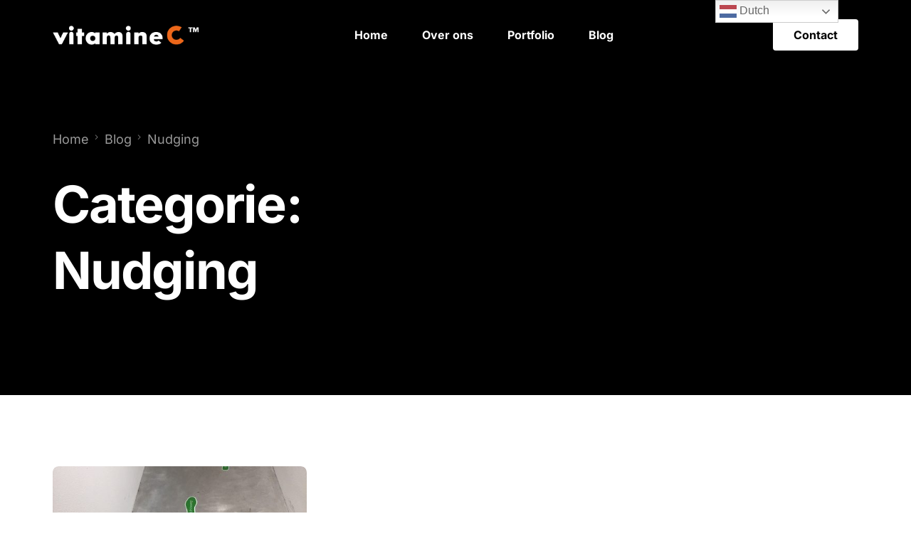

--- FILE ---
content_type: text/html; charset=UTF-8
request_url: https://www.vitamine-c.com/category/nudging/
body_size: 12447
content:
<!doctype html>
<html lang="nl-NL">
<head>
	<meta charset="UTF-8">
	<meta name="viewport" content="width=device-width, initial-scale=1">
	<link rel="profile" href="https://gmpg.org/xfn/11">

	<meta name='robots' content='index, follow, max-image-preview:large, max-snippet:-1, max-video-preview:-1' />
	<style>img:is([sizes="auto" i], [sizes^="auto," i]) { contain-intrinsic-size: 3000px 1500px }</style>
	
	<!-- This site is optimized with the Yoast SEO plugin v26.2 - https://yoast.com/wordpress/plugins/seo/ -->
	<title>Nudging Archives - Ontwerpbureau Den Haag vitamine C</title>
	<link rel="canonical" href="https://www.vitamine-c.com/category/nudging/" />
	<meta property="og:locale" content="nl_NL" />
	<meta property="og:type" content="article" />
	<meta property="og:title" content="Nudging Archives - Ontwerpbureau Den Haag vitamine C" />
	<meta property="og:url" content="https://www.vitamine-c.com/category/nudging/" />
	<meta property="og:site_name" content="Ontwerpbureau Den Haag vitamine C" />
	<meta name="twitter:card" content="summary_large_image" />
	<script type="application/ld+json" class="yoast-schema-graph">{"@context":"https://schema.org","@graph":[{"@type":"CollectionPage","@id":"https://www.vitamine-c.com/category/nudging/","url":"https://www.vitamine-c.com/category/nudging/","name":"Nudging Archives - Ontwerpbureau Den Haag vitamine C","isPartOf":{"@id":"https://www.vitamine-c.com/#website"},"primaryImageOfPage":{"@id":"https://www.vitamine-c.com/category/nudging/#primaryimage"},"image":{"@id":"https://www.vitamine-c.com/category/nudging/#primaryimage"},"thumbnailUrl":"https://www.vitamine-c.com/wp-content/uploads/2023/05/nudging-kpn-rotterdam-005.jpg","breadcrumb":{"@id":"https://www.vitamine-c.com/category/nudging/#breadcrumb"},"inLanguage":"nl-NL"},{"@type":"ImageObject","inLanguage":"nl-NL","@id":"https://www.vitamine-c.com/category/nudging/#primaryimage","url":"https://www.vitamine-c.com/wp-content/uploads/2023/05/nudging-kpn-rotterdam-005.jpg","contentUrl":"https://www.vitamine-c.com/wp-content/uploads/2023/05/nudging-kpn-rotterdam-005.jpg","width":1200,"height":1600,"caption":"nudging-kpn-rotterdam-005"},{"@type":"BreadcrumbList","@id":"https://www.vitamine-c.com/category/nudging/#breadcrumb","itemListElement":[{"@type":"ListItem","position":1,"name":"Home","item":"https://www.vitamine-c.com/"},{"@type":"ListItem","position":2,"name":"Nudging"}]},{"@type":"WebSite","@id":"https://www.vitamine-c.com/#website","url":"https://www.vitamine-c.com/","name":"Ontwerpbureau Den Haag vitamine C","description":"Signing | Raamfolies | Ontwerp","potentialAction":[{"@type":"SearchAction","target":{"@type":"EntryPoint","urlTemplate":"https://www.vitamine-c.com/?s={search_term_string}"},"query-input":{"@type":"PropertyValueSpecification","valueRequired":true,"valueName":"search_term_string"}}],"inLanguage":"nl-NL"}]}</script>
	<!-- / Yoast SEO plugin. -->


<link rel='dns-prefetch' href='//www.googletagmanager.com' />
<link rel='dns-prefetch' href='//fonts.googleapis.com' />
<link rel="alternate" type="application/rss+xml" title="Ontwerpbureau Den Haag vitamine C &raquo; feed" href="https://www.vitamine-c.com/feed/" />
<link rel="alternate" type="application/rss+xml" title="Ontwerpbureau Den Haag vitamine C &raquo; reacties feed" href="https://www.vitamine-c.com/comments/feed/" />
<link rel="alternate" type="application/rss+xml" title="Ontwerpbureau Den Haag vitamine C &raquo; Nudging categorie feed" href="https://www.vitamine-c.com/category/nudging/feed/" />
		<style>
			.lazyload,
			.lazyloading {
				max-width: 100%;
			}
		</style>
		<script>
window._wpemojiSettings = {"baseUrl":"https:\/\/s.w.org\/images\/core\/emoji\/16.0.1\/72x72\/","ext":".png","svgUrl":"https:\/\/s.w.org\/images\/core\/emoji\/16.0.1\/svg\/","svgExt":".svg","source":{"concatemoji":"https:\/\/www.vitamine-c.com\/wp-includes\/js\/wp-emoji-release.min.js?ver=6.8.3"}};
/*! This file is auto-generated */
!function(s,n){var o,i,e;function c(e){try{var t={supportTests:e,timestamp:(new Date).valueOf()};sessionStorage.setItem(o,JSON.stringify(t))}catch(e){}}function p(e,t,n){e.clearRect(0,0,e.canvas.width,e.canvas.height),e.fillText(t,0,0);var t=new Uint32Array(e.getImageData(0,0,e.canvas.width,e.canvas.height).data),a=(e.clearRect(0,0,e.canvas.width,e.canvas.height),e.fillText(n,0,0),new Uint32Array(e.getImageData(0,0,e.canvas.width,e.canvas.height).data));return t.every(function(e,t){return e===a[t]})}function u(e,t){e.clearRect(0,0,e.canvas.width,e.canvas.height),e.fillText(t,0,0);for(var n=e.getImageData(16,16,1,1),a=0;a<n.data.length;a++)if(0!==n.data[a])return!1;return!0}function f(e,t,n,a){switch(t){case"flag":return n(e,"\ud83c\udff3\ufe0f\u200d\u26a7\ufe0f","\ud83c\udff3\ufe0f\u200b\u26a7\ufe0f")?!1:!n(e,"\ud83c\udde8\ud83c\uddf6","\ud83c\udde8\u200b\ud83c\uddf6")&&!n(e,"\ud83c\udff4\udb40\udc67\udb40\udc62\udb40\udc65\udb40\udc6e\udb40\udc67\udb40\udc7f","\ud83c\udff4\u200b\udb40\udc67\u200b\udb40\udc62\u200b\udb40\udc65\u200b\udb40\udc6e\u200b\udb40\udc67\u200b\udb40\udc7f");case"emoji":return!a(e,"\ud83e\udedf")}return!1}function g(e,t,n,a){var r="undefined"!=typeof WorkerGlobalScope&&self instanceof WorkerGlobalScope?new OffscreenCanvas(300,150):s.createElement("canvas"),o=r.getContext("2d",{willReadFrequently:!0}),i=(o.textBaseline="top",o.font="600 32px Arial",{});return e.forEach(function(e){i[e]=t(o,e,n,a)}),i}function t(e){var t=s.createElement("script");t.src=e,t.defer=!0,s.head.appendChild(t)}"undefined"!=typeof Promise&&(o="wpEmojiSettingsSupports",i=["flag","emoji"],n.supports={everything:!0,everythingExceptFlag:!0},e=new Promise(function(e){s.addEventListener("DOMContentLoaded",e,{once:!0})}),new Promise(function(t){var n=function(){try{var e=JSON.parse(sessionStorage.getItem(o));if("object"==typeof e&&"number"==typeof e.timestamp&&(new Date).valueOf()<e.timestamp+604800&&"object"==typeof e.supportTests)return e.supportTests}catch(e){}return null}();if(!n){if("undefined"!=typeof Worker&&"undefined"!=typeof OffscreenCanvas&&"undefined"!=typeof URL&&URL.createObjectURL&&"undefined"!=typeof Blob)try{var e="postMessage("+g.toString()+"("+[JSON.stringify(i),f.toString(),p.toString(),u.toString()].join(",")+"));",a=new Blob([e],{type:"text/javascript"}),r=new Worker(URL.createObjectURL(a),{name:"wpTestEmojiSupports"});return void(r.onmessage=function(e){c(n=e.data),r.terminate(),t(n)})}catch(e){}c(n=g(i,f,p,u))}t(n)}).then(function(e){for(var t in e)n.supports[t]=e[t],n.supports.everything=n.supports.everything&&n.supports[t],"flag"!==t&&(n.supports.everythingExceptFlag=n.supports.everythingExceptFlag&&n.supports[t]);n.supports.everythingExceptFlag=n.supports.everythingExceptFlag&&!n.supports.flag,n.DOMReady=!1,n.readyCallback=function(){n.DOMReady=!0}}).then(function(){return e}).then(function(){var e;n.supports.everything||(n.readyCallback(),(e=n.source||{}).concatemoji?t(e.concatemoji):e.wpemoji&&e.twemoji&&(t(e.twemoji),t(e.wpemoji)))}))}((window,document),window._wpemojiSettings);
</script>
<link rel='stylesheet' id='bdt-uikit-css' href='https://www.vitamine-c.com/wp-content/plugins/bdthemes-element-pack/assets/css/bdt-uikit.css?ver=3.17.11' media='all' />
<link rel='stylesheet' id='ep-helper-css' href='https://www.vitamine-c.com/wp-content/plugins/bdthemes-element-pack/assets/css/ep-helper.css?ver=7.7.1' media='all' />
<style id='wp-emoji-styles-inline-css'>

	img.wp-smiley, img.emoji {
		display: inline !important;
		border: none !important;
		box-shadow: none !important;
		height: 1em !important;
		width: 1em !important;
		margin: 0 0.07em !important;
		vertical-align: -0.1em !important;
		background: none !important;
		padding: 0 !important;
	}
</style>
<link rel='stylesheet' id='wp-block-library-css' href='https://www.vitamine-c.com/wp-includes/css/dist/block-library/style.min.css?ver=6.8.3' media='all' />
<style id='classic-theme-styles-inline-css'>
/*! This file is auto-generated */
.wp-block-button__link{color:#fff;background-color:#32373c;border-radius:9999px;box-shadow:none;text-decoration:none;padding:calc(.667em + 2px) calc(1.333em + 2px);font-size:1.125em}.wp-block-file__button{background:#32373c;color:#fff;text-decoration:none}
</style>
<style id='global-styles-inline-css'>
:root{--wp--preset--aspect-ratio--square: 1;--wp--preset--aspect-ratio--4-3: 4/3;--wp--preset--aspect-ratio--3-4: 3/4;--wp--preset--aspect-ratio--3-2: 3/2;--wp--preset--aspect-ratio--2-3: 2/3;--wp--preset--aspect-ratio--16-9: 16/9;--wp--preset--aspect-ratio--9-16: 9/16;--wp--preset--color--black: #000000;--wp--preset--color--cyan-bluish-gray: #abb8c3;--wp--preset--color--white: #ffffff;--wp--preset--color--pale-pink: #f78da7;--wp--preset--color--vivid-red: #cf2e2e;--wp--preset--color--luminous-vivid-orange: #ff6900;--wp--preset--color--luminous-vivid-amber: #fcb900;--wp--preset--color--light-green-cyan: #7bdcb5;--wp--preset--color--vivid-green-cyan: #00d084;--wp--preset--color--pale-cyan-blue: #8ed1fc;--wp--preset--color--vivid-cyan-blue: #0693e3;--wp--preset--color--vivid-purple: #9b51e0;--wp--preset--gradient--vivid-cyan-blue-to-vivid-purple: linear-gradient(135deg,rgba(6,147,227,1) 0%,rgb(155,81,224) 100%);--wp--preset--gradient--light-green-cyan-to-vivid-green-cyan: linear-gradient(135deg,rgb(122,220,180) 0%,rgb(0,208,130) 100%);--wp--preset--gradient--luminous-vivid-amber-to-luminous-vivid-orange: linear-gradient(135deg,rgba(252,185,0,1) 0%,rgba(255,105,0,1) 100%);--wp--preset--gradient--luminous-vivid-orange-to-vivid-red: linear-gradient(135deg,rgba(255,105,0,1) 0%,rgb(207,46,46) 100%);--wp--preset--gradient--very-light-gray-to-cyan-bluish-gray: linear-gradient(135deg,rgb(238,238,238) 0%,rgb(169,184,195) 100%);--wp--preset--gradient--cool-to-warm-spectrum: linear-gradient(135deg,rgb(74,234,220) 0%,rgb(151,120,209) 20%,rgb(207,42,186) 40%,rgb(238,44,130) 60%,rgb(251,105,98) 80%,rgb(254,248,76) 100%);--wp--preset--gradient--blush-light-purple: linear-gradient(135deg,rgb(255,206,236) 0%,rgb(152,150,240) 100%);--wp--preset--gradient--blush-bordeaux: linear-gradient(135deg,rgb(254,205,165) 0%,rgb(254,45,45) 50%,rgb(107,0,62) 100%);--wp--preset--gradient--luminous-dusk: linear-gradient(135deg,rgb(255,203,112) 0%,rgb(199,81,192) 50%,rgb(65,88,208) 100%);--wp--preset--gradient--pale-ocean: linear-gradient(135deg,rgb(255,245,203) 0%,rgb(182,227,212) 50%,rgb(51,167,181) 100%);--wp--preset--gradient--electric-grass: linear-gradient(135deg,rgb(202,248,128) 0%,rgb(113,206,126) 100%);--wp--preset--gradient--midnight: linear-gradient(135deg,rgb(2,3,129) 0%,rgb(40,116,252) 100%);--wp--preset--font-size--small: 13px;--wp--preset--font-size--medium: 20px;--wp--preset--font-size--large: 36px;--wp--preset--font-size--x-large: 42px;--wp--preset--spacing--20: 0.44rem;--wp--preset--spacing--30: 0.67rem;--wp--preset--spacing--40: 1rem;--wp--preset--spacing--50: 1.5rem;--wp--preset--spacing--60: 2.25rem;--wp--preset--spacing--70: 3.38rem;--wp--preset--spacing--80: 5.06rem;--wp--preset--shadow--natural: 6px 6px 9px rgba(0, 0, 0, 0.2);--wp--preset--shadow--deep: 12px 12px 50px rgba(0, 0, 0, 0.4);--wp--preset--shadow--sharp: 6px 6px 0px rgba(0, 0, 0, 0.2);--wp--preset--shadow--outlined: 6px 6px 0px -3px rgba(255, 255, 255, 1), 6px 6px rgba(0, 0, 0, 1);--wp--preset--shadow--crisp: 6px 6px 0px rgba(0, 0, 0, 1);}:where(.is-layout-flex){gap: 0.5em;}:where(.is-layout-grid){gap: 0.5em;}body .is-layout-flex{display: flex;}.is-layout-flex{flex-wrap: wrap;align-items: center;}.is-layout-flex > :is(*, div){margin: 0;}body .is-layout-grid{display: grid;}.is-layout-grid > :is(*, div){margin: 0;}:where(.wp-block-columns.is-layout-flex){gap: 2em;}:where(.wp-block-columns.is-layout-grid){gap: 2em;}:where(.wp-block-post-template.is-layout-flex){gap: 1.25em;}:where(.wp-block-post-template.is-layout-grid){gap: 1.25em;}.has-black-color{color: var(--wp--preset--color--black) !important;}.has-cyan-bluish-gray-color{color: var(--wp--preset--color--cyan-bluish-gray) !important;}.has-white-color{color: var(--wp--preset--color--white) !important;}.has-pale-pink-color{color: var(--wp--preset--color--pale-pink) !important;}.has-vivid-red-color{color: var(--wp--preset--color--vivid-red) !important;}.has-luminous-vivid-orange-color{color: var(--wp--preset--color--luminous-vivid-orange) !important;}.has-luminous-vivid-amber-color{color: var(--wp--preset--color--luminous-vivid-amber) !important;}.has-light-green-cyan-color{color: var(--wp--preset--color--light-green-cyan) !important;}.has-vivid-green-cyan-color{color: var(--wp--preset--color--vivid-green-cyan) !important;}.has-pale-cyan-blue-color{color: var(--wp--preset--color--pale-cyan-blue) !important;}.has-vivid-cyan-blue-color{color: var(--wp--preset--color--vivid-cyan-blue) !important;}.has-vivid-purple-color{color: var(--wp--preset--color--vivid-purple) !important;}.has-black-background-color{background-color: var(--wp--preset--color--black) !important;}.has-cyan-bluish-gray-background-color{background-color: var(--wp--preset--color--cyan-bluish-gray) !important;}.has-white-background-color{background-color: var(--wp--preset--color--white) !important;}.has-pale-pink-background-color{background-color: var(--wp--preset--color--pale-pink) !important;}.has-vivid-red-background-color{background-color: var(--wp--preset--color--vivid-red) !important;}.has-luminous-vivid-orange-background-color{background-color: var(--wp--preset--color--luminous-vivid-orange) !important;}.has-luminous-vivid-amber-background-color{background-color: var(--wp--preset--color--luminous-vivid-amber) !important;}.has-light-green-cyan-background-color{background-color: var(--wp--preset--color--light-green-cyan) !important;}.has-vivid-green-cyan-background-color{background-color: var(--wp--preset--color--vivid-green-cyan) !important;}.has-pale-cyan-blue-background-color{background-color: var(--wp--preset--color--pale-cyan-blue) !important;}.has-vivid-cyan-blue-background-color{background-color: var(--wp--preset--color--vivid-cyan-blue) !important;}.has-vivid-purple-background-color{background-color: var(--wp--preset--color--vivid-purple) !important;}.has-black-border-color{border-color: var(--wp--preset--color--black) !important;}.has-cyan-bluish-gray-border-color{border-color: var(--wp--preset--color--cyan-bluish-gray) !important;}.has-white-border-color{border-color: var(--wp--preset--color--white) !important;}.has-pale-pink-border-color{border-color: var(--wp--preset--color--pale-pink) !important;}.has-vivid-red-border-color{border-color: var(--wp--preset--color--vivid-red) !important;}.has-luminous-vivid-orange-border-color{border-color: var(--wp--preset--color--luminous-vivid-orange) !important;}.has-luminous-vivid-amber-border-color{border-color: var(--wp--preset--color--luminous-vivid-amber) !important;}.has-light-green-cyan-border-color{border-color: var(--wp--preset--color--light-green-cyan) !important;}.has-vivid-green-cyan-border-color{border-color: var(--wp--preset--color--vivid-green-cyan) !important;}.has-pale-cyan-blue-border-color{border-color: var(--wp--preset--color--pale-cyan-blue) !important;}.has-vivid-cyan-blue-border-color{border-color: var(--wp--preset--color--vivid-cyan-blue) !important;}.has-vivid-purple-border-color{border-color: var(--wp--preset--color--vivid-purple) !important;}.has-vivid-cyan-blue-to-vivid-purple-gradient-background{background: var(--wp--preset--gradient--vivid-cyan-blue-to-vivid-purple) !important;}.has-light-green-cyan-to-vivid-green-cyan-gradient-background{background: var(--wp--preset--gradient--light-green-cyan-to-vivid-green-cyan) !important;}.has-luminous-vivid-amber-to-luminous-vivid-orange-gradient-background{background: var(--wp--preset--gradient--luminous-vivid-amber-to-luminous-vivid-orange) !important;}.has-luminous-vivid-orange-to-vivid-red-gradient-background{background: var(--wp--preset--gradient--luminous-vivid-orange-to-vivid-red) !important;}.has-very-light-gray-to-cyan-bluish-gray-gradient-background{background: var(--wp--preset--gradient--very-light-gray-to-cyan-bluish-gray) !important;}.has-cool-to-warm-spectrum-gradient-background{background: var(--wp--preset--gradient--cool-to-warm-spectrum) !important;}.has-blush-light-purple-gradient-background{background: var(--wp--preset--gradient--blush-light-purple) !important;}.has-blush-bordeaux-gradient-background{background: var(--wp--preset--gradient--blush-bordeaux) !important;}.has-luminous-dusk-gradient-background{background: var(--wp--preset--gradient--luminous-dusk) !important;}.has-pale-ocean-gradient-background{background: var(--wp--preset--gradient--pale-ocean) !important;}.has-electric-grass-gradient-background{background: var(--wp--preset--gradient--electric-grass) !important;}.has-midnight-gradient-background{background: var(--wp--preset--gradient--midnight) !important;}.has-small-font-size{font-size: var(--wp--preset--font-size--small) !important;}.has-medium-font-size{font-size: var(--wp--preset--font-size--medium) !important;}.has-large-font-size{font-size: var(--wp--preset--font-size--large) !important;}.has-x-large-font-size{font-size: var(--wp--preset--font-size--x-large) !important;}
:where(.wp-block-post-template.is-layout-flex){gap: 1.25em;}:where(.wp-block-post-template.is-layout-grid){gap: 1.25em;}
:where(.wp-block-columns.is-layout-flex){gap: 2em;}:where(.wp-block-columns.is-layout-grid){gap: 2em;}
:root :where(.wp-block-pullquote){font-size: 1.5em;line-height: 1.6;}
</style>
<link rel='stylesheet' id='elementor-frontend-css' href='https://www.vitamine-c.com/wp-content/plugins/elementor/assets/css/frontend.min.css?ver=3.32.5' media='all' />
<link rel='stylesheet' id='elementor-post-49-css' href='https://www.vitamine-c.com/wp-content/uploads/elementor/css/post-49.css?ver=1761129991' media='all' />
<link rel='stylesheet' id='uicore_global-css' href='https://www.vitamine-c.com/wp-content/uploads/uicore-global.css?ver=5386' media='all' />
<link rel='stylesheet' id='uicore_blog_grid_fonts-css' href='//fonts.googleapis.com/css?family=Inter%3A700%7CInter%3Anormal%7C&#038;ver=6.8.3' media='all' />
<link rel='stylesheet' id='uicore-blog-st-css' href='https://www.vitamine-c.com/wp-content/uploads/uicore-blog.css?ver=5386' media='all' />
<link rel='stylesheet' id='elementor-gf-local-inter-css' href='https://www.vitamine-c.com/wp-content/uploads/elementor/google-fonts/css/inter.css?ver=1742221024' media='all' />

<!-- Google tag (gtag.js) snippet toegevoegd door Site Kit -->
<!-- Google Analytics snippet toegevoegd door Site Kit -->
<script src="https://www.googletagmanager.com/gtag/js?id=GT-MQDH7BM" id="google_gtagjs-js" async></script>
<script id="google_gtagjs-js-after">
window.dataLayer = window.dataLayer || [];function gtag(){dataLayer.push(arguments);}
gtag("set","linker",{"domains":["www.vitamine-c.com"]});
gtag("js", new Date());
gtag("set", "developer_id.dZTNiMT", true);
gtag("config", "GT-MQDH7BM");
</script>
<script src="https://www.vitamine-c.com/wp-includes/js/jquery/jquery.min.js?ver=3.7.1" id="jquery-core-js"></script>
<script src="https://www.vitamine-c.com/wp-includes/js/jquery/jquery-migrate.min.js?ver=3.4.1" id="jquery-migrate-js"></script>
<link rel="https://api.w.org/" href="https://www.vitamine-c.com/wp-json/" /><link rel="alternate" title="JSON" type="application/json" href="https://www.vitamine-c.com/wp-json/wp/v2/categories/5" /><link rel="EditURI" type="application/rsd+xml" title="RSD" href="https://www.vitamine-c.com/xmlrpc.php?rsd" />
<meta name="generator" content="WordPress 6.8.3" />
<meta name="generator" content="Site Kit by Google 1.164.0" />		<script>
			document.documentElement.className = document.documentElement.className.replace('no-js', 'js');
		</script>
				<style>
			.no-js img.lazyload {
				display: none;
			}

			figure.wp-block-image img.lazyloading {
				min-width: 150px;
			}

			.lazyload,
			.lazyloading {
				--smush-placeholder-width: 100px;
				--smush-placeholder-aspect-ratio: 1/1;
				width: var(--smush-image-width, var(--smush-placeholder-width)) !important;
				aspect-ratio: var(--smush-image-aspect-ratio, var(--smush-placeholder-aspect-ratio)) !important;
			}

						.lazyload, .lazyloading {
				opacity: 0;
			}

			.lazyloaded {
				opacity: 1;
				transition: opacity 400ms;
				transition-delay: 0ms;
			}

					</style>
		<meta name="generator" content="Elementor 3.32.5; features: e_font_icon_svg, additional_custom_breakpoints; settings: css_print_method-external, google_font-enabled, font_display-swap">
<meta name="theme-color" content="#FFFFFF" />
        <link rel="shortcut icon" href="https://www.vitamine-c.com/wp-content/uploads/2023/04/facivon-vitamine-c.png" >
		<link rel="icon" href="https://www.vitamine-c.com/wp-content/uploads/2023/04/facivon-vitamine-c.png" >
		<link rel="apple-touch-icon" sizes="152x152" href="https://www.vitamine-c.com/wp-content/uploads/2023/04/facivon-vitamine-c.png">
		<link rel="apple-touch-icon" sizes="120x120" href="https://www.vitamine-c.com/wp-content/uploads/2023/04/facivon-vitamine-c.png">
		<link rel="apple-touch-icon" sizes="76x76" href="https://www.vitamine-c.com/wp-content/uploads/2023/04/facivon-vitamine-c.png">
        <link rel="apple-touch-icon" href="https://www.vitamine-c.com/wp-content/uploads/2023/04/facivon-vitamine-c.png">
        			<style>
				.e-con.e-parent:nth-of-type(n+4):not(.e-lazyloaded):not(.e-no-lazyload),
				.e-con.e-parent:nth-of-type(n+4):not(.e-lazyloaded):not(.e-no-lazyload) * {
					background-image: none !important;
				}
				@media screen and (max-height: 1024px) {
					.e-con.e-parent:nth-of-type(n+3):not(.e-lazyloaded):not(.e-no-lazyload),
					.e-con.e-parent:nth-of-type(n+3):not(.e-lazyloaded):not(.e-no-lazyload) * {
						background-image: none !important;
					}
				}
				@media screen and (max-height: 640px) {
					.e-con.e-parent:nth-of-type(n+2):not(.e-lazyloaded):not(.e-no-lazyload),
					.e-con.e-parent:nth-of-type(n+2):not(.e-lazyloaded):not(.e-no-lazyload) * {
						background-image: none !important;
					}
				}
			</style>
			        <style>
            .uicore-animate-scroll {
                animation-fill-mode: both;
                animation-timing-function: linear;
                animation-timeline: view(block);
            }

            .uicore-animate-hide {
                opacity: 0;
                visibility: hidden;
            }
        </style>
        <script>
            document.addEventListener('DOMContentLoaded', function() {
                const supportsAnimationTimeline = CSS.supports("animation-timeline", "scroll()");

                if (!supportsAnimationTimeline && document.querySelector('.uicore-animate-scroll')) {
                    const script = document.createElement('script');
                    script.src = "https://www.vitamine-c.com/wp-content/plugins/uicore-animate/assets/js/scroll-timeline.js";
                    script.async = true;
                    document.head.appendChild(script);
                }
            });
        </script>

</head>

<body class="archive category category-nudging category-5 wp-embed-responsive wp-theme-vault ui-a-dsmm-slide  uicore-blog elementor-default elementor-kit-6">
		<!-- Custom HTML - Page Options --><!-- 1.1 uicore_before_body_content -->	<div class="uicore-body-content">
		<!-- 1.2 uicore_before_page_content -->		<div id="uicore-page">
		
        <div data-uils="header" data-uils-title="Header" id="wrapper-navbar" itemscope itemtype="http://schema.org/WebSite" class="uicore uicore-navbar elementor-section elementor-section-boxed uicore-h-classic uicore-sticky ui-smart-sticky uicore-transparent "><div class="uicore-header-wrapper">
            <nav class="uicore elementor-container">
            		 <div class="uicore-branding" data-uils="header-branding" data-uils-title="Site Logo">
                
			<a href="https://www.vitamine-c.com/" rel="home">
                <img class="uicore uicore-logo uicore-main lazyload" data-src="https://www.vitamine-c.com/wp-content/uploads/2023/04/vitamine-c_logo-zwart.png" alt="Ontwerpbureau Den Haag vitamine C" src="[data-uri]" style="--smush-placeholder-width: 296px; --smush-placeholder-aspect-ratio: 296/39;" />
				<img class="uicore uicore-logo uicore-second lazyload" data-src="https://www.vitamine-c.com/wp-content/uploads/2023/04/vitamine-c_logo.png" alt="Ontwerpbureau Den Haag vitamine C" src="[data-uri]" style="--smush-placeholder-width: 296px; --smush-placeholder-aspect-ratio: 296/39;" />
				<img class="uicore uicore-logo uicore-mobile-main lazyload" data-src="https://www.vitamine-c.com/wp-content/uploads/2023/04/vitamine-c_logo-zwart.png" alt="Ontwerpbureau Den Haag vitamine C" src="[data-uri]" style="--smush-placeholder-width: 296px; --smush-placeholder-aspect-ratio: 296/39;" />
				<img class="uicore uicore-logo uicore-mobile-second lazyload" data-src="https://www.vitamine-c.com/wp-content/uploads/2023/04/vitamine-c_logo.png" alt="Ontwerpbureau Den Haag vitamine C" src="[data-uri]" style="--smush-placeholder-width: 296px; --smush-placeholder-aspect-ratio: 296/39;" />
			</a>

		        </div>
		        <div class='uicore-nav-menu'>
            <div class="uicore-menu-container uicore-nav"><ul data-uils="header-menu" data-uils-title="Navigation Menu" class="uicore-menu"><li class="menu-item menu-item-type-post_type menu-item-object-page menu-item-home menu-item-50"><a href="https://www.vitamine-c.com/"><span class="ui-menu-item-wrapper">Home</span></a></li>
<li class="menu-item menu-item-type-post_type menu-item-object-page menu-item-51"><a href="https://www.vitamine-c.com/over-ons-ontwerpbureau-den-haag-vitamine-c/"><span class="ui-menu-item-wrapper">Over ons</span></a></li>
<li class="menu-item menu-item-type-custom menu-item-object-custom menu-item-52"><a href="https://www.vitamine-c.com/portfolio/"><span class="ui-menu-item-wrapper">Portfolio</span></a></li>
<li class="menu-item menu-item-type-post_type menu-item-object-page current_page_parent menu-item-53"><a href="https://www.vitamine-c.com/blog/"><span class="ui-menu-item-wrapper">Blog</span></a></li>
</ul></div><div class="uicore uicore-extra" data-uils="header_extra" data-uils-title="Header Extras">            <div class="uicore-cta-wrapper">
				<a href="/contact-ontwerpbureau-denhaag/"
					target="_self"
					class="uicore-btn uicore-inverted">
                    <span class="elementor-button-text">
						Contact                    </span>
				</a>
            </div>
        </div>        </div>
		<div class="uicore-mobile-head-right">            <button type="button" class="uicore-toggle uicore-ham" aria-label="mobile-menu">
                <span class="bars">
                    <span class="bar"></span>
                    <span class="bar"></span>
                    <span class="bar"></span>
                </span>
            </button>
        </div>            </nav>

            </div>
                    </div><!-- #wrapper-navbar end -->
        <!-- 1.3 uicore_page -->			<div id="content" class="uicore-content">

			<script id="uicore-page-transition">window.onload=window.onpageshow= function() {  }; </script>                <header class="uicore uicore-page-title elementor-section elementor-section-boxed" >

                                            <div class="uicore-overlay"></div>
                                        <div class="uicore elementor-container">

                        <p class="uicore-animate ui-breadcrumb" itemscope itemtype="http://schema.org/BreadcrumbList"><span itemprop="itemListElement" itemscope
          itemtype="https://schema.org/ListItem"><a itemprop="item" href="https://www.vitamine-c.com"><span itemprop="name">Home</span></a><meta itemprop="position" content=" 1" /></span><i class="uicore-separator uicore-i-arrow"></i><span itemprop="itemListElement" itemscope
          itemtype="https://schema.org/ListItem"><a itemprop="item" href="https://www.vitamine-c.com/blog/"><span itemprop="name">Blog</span></a><meta itemprop="position" content=" 2" /></span><i class="uicore-separator uicore-i-arrow"></i><span itemprop="itemListElement" itemscope
          itemtype="https://schema.org/ListItem"><a itemprop="item" href=""><span itemprop="name">Nudging</span></a><meta itemprop="position" content=" 3" /></span></p>
                            <h1 class="uicore-title uicore-animate h1">
                                Categorie: <span>Nudging</span>                            </h1>
                                            </div>

                </header>
<!-- 1.4 uicore_before_content -->
<div id="primary" class="content-area">

	        <main id="main" class="site-main elementor-section elementor-section-boxed uicore">
        <div class="uicore elementor-container uicore-content-wrapper uicore-blog-animation">
            <div class="uicore-archive uicore-post-content">
                <div class="uicore-grid-container uicore-blog-grid uicore-grid-row uicore-grid uicore-landscape-ratio uicore-medium-space animate-3 ui-st-simple ">
            <div class="uicore-grid-item uicore-col-md-6 uicore-col-lg-4  uicore-zoom uicore-animate post-39 post type-post status-publish format-standard has-post-thumbnail hentry category-nudging tag-nudging" >
                <article class="uicore-post">
                    <div class="uicore-post-wrapper">

                        <a href="https://www.vitamine-c.com/nudging/nudging/" title=" View Post: Nudging: Een subtiele duw in de juiste richting" >  <div class="uicore-blog-img-container uicore-zoom-wrapper">
                                            <div class="uicore-cover-img lazyload" style="background-image:inherit" data-bg-image="url(https://www.vitamine-c.com/wp-content/uploads/2023/05/nudging-kpn-rotterdam-005-488x650.jpg)"></div>
                                        </div></a>
                        <div class="uicore-post-info">
                            <div class="uicore-post-info-wrapper">
                                                                <div class="uicore-post-category uicore-body">
                                    <a href="https://www.vitamine-c.com/category/nudging/" title="View Nudging posts">Nudging</a>                                </div>
                              <a href="https://www.vitamine-c.com/nudging/nudging/" title="View Post: Nudging: Een subtiele duw in de juiste richting ">                              <h4 class="uicore-post-title"><span>Nudging: Een subtiele duw in de juiste richting</span></h4>
                              </a><p>Wat is nudging? Nudging is een concept dat gebaseerd is op gedragswetenschappen en gedragspsychologie</p><div class="uicore-post-footer uicore-body"><span><a href="https://www.vitamine-c.com/author/admin-2-2-2-2-2-2-2-2-2-2-2-2-2-2-2/" title="Berichten van admin" rel="author">admin</a></span><span class="uicore-meta-separator"></span><span>mei 12, 2023</span></div>                            </div>
                        </div>

                    </div>
                </article>
            </div>
        </div>            </div>
                    </div>
    </main>
    	
</div><!-- #primary -->


	</div><!-- #content -->

	            <footer id="uicore-tb-footer" itemscope="itemscope" itemtype="https://schema.org/WPFooter" >
			    		<div data-elementor-type="uicore-tb" data-elementor-id="49" class="elementor elementor-49">
						<section class="elementor-section elementor-top-section elementor-element elementor-element-499e11e elementor-section-boxed elementor-section-height-default elementor-section-height-default" data-id="499e11e" data-element_type="section" data-settings="{&quot;background_background&quot;:&quot;classic&quot;}">
						<div class="elementor-container elementor-column-gap-default">
					<div class="elementor-column elementor-col-100 elementor-top-column elementor-element elementor-element-1448a44" data-id="1448a44" data-element_type="column">
			<div class="elementor-widget-wrap elementor-element-populated">
						<div class="elementor-element elementor-element-4abbe02 elementor-invisible elementor-widget elementor-widget-image" data-id="4abbe02" data-element_type="widget" data-settings="{&quot;_animation&quot;:&quot;fadeInUp&quot;,&quot;_animation_delay&quot;:50}" data-widget_type="image.default">
															<img fetchpriority="high" width="365" height="405" src="https://www.vitamine-c.com/wp-content/uploads/2023/04/facivon-vitamine-c.png" class="attachment-full size-full wp-image-56" alt="" srcset="https://www.vitamine-c.com/wp-content/uploads/2023/04/facivon-vitamine-c.png 365w, https://www.vitamine-c.com/wp-content/uploads/2023/04/facivon-vitamine-c-270x300.png 270w" sizes="(max-width: 365px) 100vw, 365px" />															</div>
				<div class="elementor-element elementor-element-191b448 elementor-widget__width-initial elementor-widget-tablet__width-initial elementor-widget-mobile__width-inherit  ui-split-animate ui-splitby-chars elementor-widget elementor-widget-heading" data-id="191b448" data-element_type="widget" data-settings="{&quot;ui_animate_split&quot;:&quot;ui-split-animate&quot;,&quot;ui_animate_split_by&quot;:&quot;chars&quot;,&quot;ui_animate_split_style&quot;:&quot;fadeInUp&quot;}" data-widget_type="heading.default">
					<h2 class="elementor-heading-title elementor-size-default">Heb je een project?
Laten we praten.</h2>				</div>
				<div class="elementor-element elementor-element-36adecc elementor-align-center animated-fast elementor-invisible elementor-widget elementor-widget-button" data-id="36adecc" data-element_type="widget" data-settings="{&quot;_animation&quot;:&quot;fadeInUp&quot;,&quot;_animation_delay&quot;:400}" data-widget_type="button.default">
										<a class="elementor-button elementor-button-link elementor-size-sm" href="https://www.vitamine-c.com/contact-ontwerpbureau-denhaag/">
						<span class="elementor-button-content-wrapper">
									<span class="elementor-button-text">Contact</span>
					</span>
					</a>
								</div>
					</div>
		</div>
					</div>
		</section>
				<section class="elementor-section elementor-top-section elementor-element elementor-element-a295715 elementor-section-boxed elementor-section-height-default elementor-section-height-default" data-id="a295715" data-element_type="section" data-settings="{&quot;background_background&quot;:&quot;classic&quot;}">
						<div class="elementor-container elementor-column-gap-default">
					<div class="elementor-column elementor-col-20 elementor-top-column elementor-element elementor-element-e30118b" data-id="e30118b" data-element_type="column">
			<div class="elementor-widget-wrap elementor-element-populated">
						<div class="elementor-element elementor-element-f811cd7 elementor-widget elementor-widget-image" data-id="f811cd7" data-element_type="widget" data-widget_type="image.default">
															<img width="296" height="39" data-src="https://www.vitamine-c.com/wp-content/uploads/2023/04/vitamine-c_logo.png" class="attachment-full size-full wp-image-55 lazyload" alt="ontwerpbureau den haag vitamine c" src="[data-uri]" style="--smush-placeholder-width: 296px; --smush-placeholder-aspect-ratio: 296/39;" />															</div>
				<div class="elementor-element elementor-element-9f24c50 elementor-widget elementor-widget-text-editor" data-id="9f24c50" data-element_type="widget" data-widget_type="text-editor.default">
									<p>Wij geven jouw merk vitamine C: Creativiteit, Communicatie en Concepten die werken.</p>								</div>
					</div>
		</div>
				<div class="elementor-column elementor-col-20 elementor-top-column elementor-element elementor-element-98194bf" data-id="98194bf" data-element_type="column">
			<div class="elementor-widget-wrap elementor-element-populated">
						<div class="elementor-element elementor-element-63915ac elementor-widget elementor-widget-heading" data-id="63915ac" data-element_type="widget" data-widget_type="heading.default">
					<h4 class="elementor-heading-title elementor-size-default">vitamine C</h4>				</div>
				<div class="elementor-element elementor-element-877a9af elementor-icon-list--layout-traditional elementor-list-item-link-full_width elementor-widget elementor-widget-icon-list" data-id="877a9af" data-element_type="widget" data-widget_type="icon-list.default">
							<ul class="elementor-icon-list-items">
							<li class="elementor-icon-list-item">
											<a href="https://www.vitamine-c.com/over-ons-ontwerpbureau-den-haag-vitamine-c/">

											<span class="elementor-icon-list-text">Over</span>
											</a>
									</li>
								<li class="elementor-icon-list-item">
											<a href="https://www.vitamine-c.com/contact-ontwerpbureau-denhaag/">

											<span class="elementor-icon-list-text">Contact</span>
											</a>
									</li>
						</ul>
						</div>
					</div>
		</div>
				<div class="elementor-column elementor-col-20 elementor-top-column elementor-element elementor-element-249d598" data-id="249d598" data-element_type="column">
			<div class="elementor-widget-wrap elementor-element-populated">
						<div class="elementor-element elementor-element-fdef84b elementor-widget elementor-widget-heading" data-id="fdef84b" data-element_type="widget" data-widget_type="heading.default">
					<h4 class="elementor-heading-title elementor-size-default">Product</h4>				</div>
				<div class="elementor-element elementor-element-f9d4124 elementor-icon-list--layout-traditional elementor-list-item-link-full_width elementor-widget elementor-widget-icon-list" data-id="f9d4124" data-element_type="widget" data-widget_type="icon-list.default">
							<ul class="elementor-icon-list-items">
							<li class="elementor-icon-list-item">
											<a href="https://www.vitamine-c.com/portfolio/">

											<span class="elementor-icon-list-text">Portfolio</span>
											</a>
									</li>
								<li class="elementor-icon-list-item">
											<a href="https://www.vitamine-c.com/blog/">

											<span class="elementor-icon-list-text">Blog</span>
											</a>
									</li>
						</ul>
						</div>
					</div>
		</div>
				<div class="elementor-column elementor-col-20 elementor-top-column elementor-element elementor-element-712c94e" data-id="712c94e" data-element_type="column">
			<div class="elementor-widget-wrap elementor-element-populated">
						<div class="elementor-element elementor-element-2d71814 elementor-widget elementor-widget-heading" data-id="2d71814" data-element_type="widget" data-widget_type="heading.default">
					<h4 class="elementor-heading-title elementor-size-default">Legal</h4>				</div>
				<div class="elementor-element elementor-element-cf7de92 elementor-icon-list--layout-traditional elementor-list-item-link-full_width elementor-widget elementor-widget-icon-list" data-id="cf7de92" data-element_type="widget" data-widget_type="icon-list.default">
							<ul class="elementor-icon-list-items">
							<li class="elementor-icon-list-item">
											<a href="https://www.vitamine-c.com/wp-content/uploads/2023/05/Algemene-Voorwaarden-BNO-2021.pdf" rel="nofollow">

											<span class="elementor-icon-list-text">Alg. voorwaarden</span>
											</a>
									</li>
								<li class="elementor-icon-list-item">
											<a href="https://www.vitamine-c.com/privacy-policy-2/">

											<span class="elementor-icon-list-text">Privacy Policy</span>
											</a>
									</li>
						</ul>
						</div>
					</div>
		</div>
				<div class="elementor-column elementor-col-20 elementor-top-column elementor-element elementor-element-5d45637" data-id="5d45637" data-element_type="column">
			<div class="elementor-widget-wrap elementor-element-populated">
						<div class="elementor-element elementor-element-3203534 elementor-widget elementor-widget-heading" data-id="3203534" data-element_type="widget" data-widget_type="heading.default">
					<h4 class="elementor-heading-title elementor-size-default">Follow Us</h4>				</div>
				<div class="elementor-element elementor-element-a5e8639 elementor-icon-list--layout-traditional elementor-list-item-link-full_width elementor-widget elementor-widget-icon-list" data-id="a5e8639" data-element_type="widget" data-widget_type="icon-list.default">
							<ul class="elementor-icon-list-items">
							<li class="elementor-icon-list-item">
											<a href="https://www.facebook.com/ontwerpbureauvitamineccom" target="_blank">

											<span class="elementor-icon-list-text">Facebook</span>
											</a>
									</li>
								<li class="elementor-icon-list-item">
											<a href="https://www.linkedin.com/in/vitamineccom/" target="_blank">

											<span class="elementor-icon-list-text">LinkedIn</span>
											</a>
									</li>
						</ul>
						</div>
					</div>
		</div>
					</div>
		</section>
				<div class="elementor-section elementor-top-section elementor-element elementor-element-bb64d60 elementor-reverse-mobile elementor-section-boxed elementor-section-height-default elementor-section-height-default" data-id="bb64d60" data-element_type="section" data-settings="{&quot;background_background&quot;:&quot;classic&quot;}">
						<div class="elementor-container elementor-column-gap-default">
					<div class="elementor-column elementor-col-100 elementor-top-column elementor-element elementor-element-6bce6d9" data-id="6bce6d9" data-element_type="column">
			<div class="elementor-widget-wrap elementor-element-populated">
						<div class="elementor-element elementor-element-2bcd6bf elementor-widget elementor-widget-text-editor" data-id="2bcd6bf" data-element_type="widget" data-widget_type="text-editor.default">
									<p>© 2025 · <a href="https://www.vitamine-c.com">Ontwerpbureau Den Haag vitamine C</a></p>								</div>
					</div>
		</div>
					</div>
		</div>
				</div>
				    </footer>
            <!-- 1.5 uicore_content_end -->
</div><!-- #page -->

<div id="uicore-back-to-top" class="uicore-back-to-top uicore-i-arrow uicore_hide_mobile "></div>        <div class="uicore-navigation-wrapper uicore-navbar elementor-section elementor-section-boxed uicore-mobile-menu-wrapper
                ">
			<nav class="uicore elementor-container">
				<div class="uicore-branding uicore-mobile">
                                            <a href="https://www.vitamine-c.com/" rel="home">
                            <img class="uicore uicore-logo lazyload"  data-src="https://www.vitamine-c.com/wp-content/uploads/2023/04/vitamine-c_logo-zwart.png" alt="Ontwerpbureau Den Haag vitamine C" src="[data-uri]" style="--smush-placeholder-width: 296px; --smush-placeholder-aspect-ratio: 296/39;" />
                        </a>
                    				</div>


                <div class="uicore-branding uicore-desktop">
                    				</div>



                <div class="uicore-mobile-head-right">
                    

                    <button type="button" class="uicore-toggle uicore-ham" aria-label="mobile-menu">
                        <span class="bars">
                            <span class="bar"></span>
                            <span class="bar"></span>
                            <span class="bar"></span>
                        </span>
                    </button>
                </div>
			</nav>
			<div class="uicore-navigation-content">
                <div class="uicore-menu-container uicore-nav"><ul data-uils="header-menu" data-uils-title="Navigation Menu" class="uicore-menu"><li class="menu-item menu-item-type-post_type menu-item-object-page menu-item-home menu-item-50"><a href="https://www.vitamine-c.com/"><span class="ui-menu-item-wrapper">Home</span></a></li>
<li class="menu-item menu-item-type-post_type menu-item-object-page menu-item-51"><a href="https://www.vitamine-c.com/over-ons-ontwerpbureau-den-haag-vitamine-c/"><span class="ui-menu-item-wrapper">Over ons</span></a></li>
<li class="menu-item menu-item-type-custom menu-item-object-custom menu-item-52"><a href="https://www.vitamine-c.com/portfolio/"><span class="ui-menu-item-wrapper">Portfolio</span></a></li>
<li class="menu-item menu-item-type-post_type menu-item-object-page current_page_parent menu-item-53"><a href="https://www.vitamine-c.com/blog/"><span class="ui-menu-item-wrapper">Blog</span></a></li>
</ul></div><div class="uicore uicore-extra" data-uils="header_extra" data-uils-title="Header Extras">            <div class="uicore-cta-wrapper">
				<a href="/contact-ontwerpbureau-denhaag/"
					target="_self"
					class="uicore-btn uicore-inverted">
                    <span class="elementor-button-text">
						Contact                    </span>
				</a>
            </div>
        </div>            </div>
		</div>
		<!-- 1.6 uicore_body_end --></div>
<!-- 1.7 uicore_after_body_content --><script> 
var uicore_frontend = {'back':'Back', 'rtl' : '','mobile_br' : '1025'};
 console.log( 'Using Vault v.2.0.7');
 console.log( 'Powered By UiCore Framework v.5.0.7');
 </script> <script type="speculationrules">
{"prefetch":[{"source":"document","where":{"and":[{"href_matches":"\/*"},{"not":{"href_matches":["\/wp-*.php","\/wp-admin\/*","\/wp-content\/uploads\/*","\/wp-content\/*","\/wp-content\/plugins\/*","\/wp-content\/themes\/vault\/*","\/*\\?(.+)"]}},{"not":{"selector_matches":"a[rel~=\"nofollow\"]"}},{"not":{"selector_matches":".no-prefetch, .no-prefetch a"}}]},"eagerness":"conservative"}]}
</script>
<div class="gtranslate_wrapper" id="gt-wrapper-29585349"></div><div class="ui-cursor ui-cursor-main"></div>			<script>
				const lazyloadRunObserver = () => {
					const lazyloadBackgrounds = document.querySelectorAll( `.e-con.e-parent:not(.e-lazyloaded)` );
					const lazyloadBackgroundObserver = new IntersectionObserver( ( entries ) => {
						entries.forEach( ( entry ) => {
							if ( entry.isIntersecting ) {
								let lazyloadBackground = entry.target;
								if( lazyloadBackground ) {
									lazyloadBackground.classList.add( 'e-lazyloaded' );
								}
								lazyloadBackgroundObserver.unobserve( entry.target );
							}
						});
					}, { rootMargin: '200px 0px 200px 0px' } );
					lazyloadBackgrounds.forEach( ( lazyloadBackground ) => {
						lazyloadBackgroundObserver.observe( lazyloadBackground );
					} );
				};
				const events = [
					'DOMContentLoaded',
					'elementor/lazyload/observe',
				];
				events.forEach( ( event ) => {
					document.addEventListener( event, lazyloadRunObserver );
				} );
			</script>
			<link rel='stylesheet' id='e-animation-fadeInUp-css' href='https://www.vitamine-c.com/wp-content/plugins/elementor/assets/lib/animations/styles/fadeInUp.min.css?ver=3.32.5' media='all' />
<link rel='stylesheet' id='widget-icon-list-css' href='https://www.vitamine-c.com/wp-content/plugins/elementor/assets/css/widget-icon-list.min.css?ver=3.32.5' media='all' />
<link rel='stylesheet' id='ep-image-hover-effects-css' href='https://www.vitamine-c.com/wp-content/plugins/bdthemes-element-pack/assets/css/ep-image-hover-effects.css?ver=7.7.1' media='all' />
<script src="https://www.vitamine-c.com/wp-content/uploads/uicore-global.js?ver=5386" id="uicore_global-js"></script>
<script id="smush-lazy-load-js-before">
var smushLazyLoadOptions = {"autoResizingEnabled":false,"autoResizeOptions":{"precision":5,"skipAutoWidth":true}};
</script>
<script src="https://www.vitamine-c.com/wp-content/plugins/wp-smushit/app/assets/js/smush-lazy-load.min.js?ver=3.22.1" id="smush-lazy-load-js"></script>
<script src="https://www.vitamine-c.com/wp-content/plugins/elementor/assets/js/webpack.runtime.min.js?ver=3.32.5" id="elementor-webpack-runtime-js"></script>
<script src="https://www.vitamine-c.com/wp-content/plugins/elementor/assets/js/frontend-modules.min.js?ver=3.32.5" id="elementor-frontend-modules-js"></script>
<script src="https://www.vitamine-c.com/wp-includes/js/jquery/ui/core.min.js?ver=1.13.3" id="jquery-ui-core-js"></script>
<script id="elementor-frontend-js-before">
var elementorFrontendConfig = {"environmentMode":{"edit":false,"wpPreview":false,"isScriptDebug":false},"i18n":{"shareOnFacebook":"Deel via Facebook","shareOnTwitter":"Deel via Twitter","pinIt":"Pin dit","download":"Downloaden","downloadImage":"Download afbeelding","fullscreen":"Volledig scherm","zoom":"Zoom","share":"Delen","playVideo":"Video afspelen","previous":"Vorige","next":"Volgende","close":"Sluiten","a11yCarouselPrevSlideMessage":"Vorige slide","a11yCarouselNextSlideMessage":"Volgende slide","a11yCarouselFirstSlideMessage":"Ga naar de eerste slide","a11yCarouselLastSlideMessage":"Ga naar de laatste slide","a11yCarouselPaginationBulletMessage":"Ga naar slide"},"is_rtl":false,"breakpoints":{"xs":0,"sm":480,"md":768,"lg":1025,"xl":1440,"xxl":1600},"responsive":{"breakpoints":{"mobile":{"label":"Mobiel portret","value":767,"default_value":767,"direction":"max","is_enabled":true},"mobile_extra":{"label":"Mobiel landschap","value":880,"default_value":880,"direction":"max","is_enabled":false},"tablet":{"label":"Tablet portret","value":1024,"default_value":1024,"direction":"max","is_enabled":true},"tablet_extra":{"label":"Tablet landschap","value":1200,"default_value":1200,"direction":"max","is_enabled":false},"laptop":{"label":"Laptop","value":1366,"default_value":1366,"direction":"max","is_enabled":false},"widescreen":{"label":"Breedbeeld","value":2400,"default_value":2400,"direction":"min","is_enabled":false}},"hasCustomBreakpoints":false},"version":"3.32.5","is_static":false,"experimentalFeatures":{"e_font_icon_svg":true,"additional_custom_breakpoints":true,"container":true,"e_optimized_markup":true,"nested-elements":true,"home_screen":true,"global_classes_should_enforce_capabilities":true,"e_variables":true,"cloud-library":true,"e_opt_in_v4_page":true,"import-export-customization":true},"urls":{"assets":"https:\/\/www.vitamine-c.com\/wp-content\/plugins\/elementor\/assets\/","ajaxurl":"https:\/\/www.vitamine-c.com\/wp-admin\/admin-ajax.php","uploadUrl":"https:\/\/www.vitamine-c.com\/wp-content\/uploads"},"nonces":{"floatingButtonsClickTracking":"1203cbe5ce"},"swiperClass":"swiper","settings":{"editorPreferences":[]},"kit":{"active_breakpoints":["viewport_mobile","viewport_tablet"],"global_image_lightbox":"yes","lightbox_enable_counter":"yes","lightbox_enable_fullscreen":"yes","lightbox_enable_zoom":"yes","lightbox_enable_share":"yes","lightbox_title_src":"title","lightbox_description_src":"description"},"post":{"id":0,"title":"Nudging Archives - Ontwerpbureau Den Haag vitamine C","excerpt":""}};
</script>
<script src="https://www.vitamine-c.com/wp-content/plugins/elementor/assets/js/frontend.min.js?ver=3.32.5" id="elementor-frontend-js"></script>
<script id="gt_widget_script_29585349-js-before">
window.gtranslateSettings = /* document.write */ window.gtranslateSettings || {};window.gtranslateSettings['29585349'] = {"default_language":"nl","languages":["ca","da","nl","en","fi","fr","gl","de","it","pt","es"],"url_structure":"none","flag_style":"2d","flag_size":24,"wrapper_selector":"#gt-wrapper-29585349","alt_flags":[],"switcher_open_direction":"top","switcher_horizontal_position":"right","switcher_vertical_position":"top","switcher_text_color":"#666","switcher_arrow_color":"#666","switcher_border_color":"#ccc","switcher_background_color":"#fff","switcher_background_shadow_color":"#efefef","switcher_background_hover_color":"#fff","dropdown_text_color":"#000","dropdown_hover_color":"#fff","dropdown_background_color":"#eee","flags_location":"\/wp-content\/plugins\/gtranslate\/flags\/"};
</script><script src="https://www.vitamine-c.com/wp-content/plugins/gtranslate/js/dwf.js?ver=6.8.3" data-no-optimize="1" data-no-minify="1" data-gt-orig-url="/category/nudging/" data-gt-orig-domain="www.vitamine-c.com" data-gt-widget-id="29585349" defer></script><script>
                    let gtranslate_script = document.querySelector(`script[data-gt-widget-id]`);

                    gtranslate_script.addEventListener("load", () => {

                        const original_gtranslate = window.doGTranslate;

                        window.doGTranslate = function (lang_pair) {

                            function unsplitText(element, preserveStroke = false) {
                                let stroke = element.getElementsByClassName("uicore-svg-wrapper")[0];

                                // Clone stroke
                                if (preserveStroke) {
                                    if (stroke) {
                                        stroke = stroke.cloneNode(true);
                                    }
                                }

                                const text = Array.from(element.childNodes)
                                    .filter(node => node.nodeType === Node.TEXT_NODE || node.nodeType === Node.ELEMENT_NODE)
                                    .map(node => node.textContent)
                                    .join("");

                                element.innerHTML = "<span class=\"ui-e-headline-highlighted gtranslate-space\">" + text + "</span>";

                                if(preserveStroke && stroke) {
                                   element.appendChild(stroke);
                                }

                            }

                            let children;
                            const splitElements = document.querySelectorAll(".ui-splitby-chars");

                            splitElements.forEach(el => {
                                // Highlighted Text widget
                                if (el.classList.contains("elementor-widget-highlighted-text")) {
                                    children = el.querySelectorAll(".ui-e-headline-text");
                                    children.forEach(child => unsplitText(child, true))
                                // Heading widget
                                } else if (el.classList.contains("elementor-widget-heading")) {
                                    children = el.querySelectorAll(".elementor-heading-title");
                                    children.forEach(child => unsplitText(child));

                                // Refine version for text editor widget that can pretty much contain all sorts of markup
                                } else {
                                    unsplitText(el);
                                }
                            });

                            original_gtranslate(lang_pair);
                        };
                    });
            </script><script id="bdt-uikit-js-extra">
var element_pack_ajax_login_config = {"ajaxurl":"https:\/\/www.vitamine-c.com\/wp-admin\/admin-ajax.php","language":"nl","loadingmessage":"Sending user info, please wait...","unknownerror":"Unknown error, make sure access is correct!"};
var ElementPackConfig = {"ajaxurl":"https:\/\/www.vitamine-c.com\/wp-admin\/admin-ajax.php","nonce":"ea554726cf","data_table":{"language":{"sLengthMenu":"Show _MENU_ Entries","sInfo":"Showing _START_ to _END_ of _TOTAL_ entries","sSearch":"Search :","sZeroRecords":"No matching records found","oPaginate":{"sPrevious":"Previous","sNext":"Next"}}},"contact_form":{"sending_msg":"Sending message please wait...","captcha_nd":"Invisible captcha not defined!","captcha_nr":"Could not get invisible captcha response!"},"mailchimp":{"subscribing":"Subscribing you please wait..."},"search":{"more_result":"More Results","search_result":"SEARCH RESULT","not_found":"not found"},"elements_data":{"sections":[],"columns":[],"widgets":[]}};
</script>
<script src="https://www.vitamine-c.com/wp-content/plugins/bdthemes-element-pack/assets/js/bdt-uikit.min.js?ver=3.17.11" id="bdt-uikit-js"></script>
<script src="https://www.vitamine-c.com/wp-content/plugins/bdthemes-element-pack/assets/js/common/helper.min.js?ver=7.7.1" id="element-pack-helper-js"></script>
</body>
</html>


--- FILE ---
content_type: text/css
request_url: https://www.vitamine-c.com/wp-content/uploads/elementor/css/post-49.css?ver=1761129991
body_size: 1220
content:
.elementor-49 .elementor-element.elementor-element-499e11e:not(.elementor-motion-effects-element-type-background), .elementor-49 .elementor-element.elementor-element-499e11e > .elementor-motion-effects-container > .elementor-motion-effects-layer{background-color:var( --e-global-color-uicore_dark );}.elementor-49 .elementor-element.elementor-element-499e11e{transition:background 0.3s, border 0.3s, border-radius 0.3s, box-shadow 0.3s;padding:125px 0px 125px 0px;}.elementor-49 .elementor-element.elementor-element-499e11e > .elementor-background-overlay{transition:background 0.3s, border-radius 0.3s, opacity 0.3s;}.elementor-49 .elementor-element.elementor-element-1448a44.elementor-column > .elementor-widget-wrap{justify-content:center;}.elementor-49 .elementor-element.elementor-element-4abbe02{text-align:center;}.elementor-49 .elementor-element.elementor-element-4abbe02 img{width:80px;}.elementor-49 .elementor-element.elementor-element-191b448{width:var( --container-widget-width, 800px );max-width:800px;padding:0px 0px 40px 0px;--container-widget-width:800px;--container-widget-flex-grow:0;text-align:center;}.elementor-49 .elementor-element.elementor-element-191b448 .elementor-heading-title{font-size:72px;color:#FFFFFF;}.elementor-49 .elementor-element.elementor-element-191b448 {---ui-speed:1500ms;---ui-delay:200ms;---ui-stagger:15ms;}.elementor-49 .elementor-element.elementor-element-36adecc .elementor-button{background-color:#FFFFFF;fill:#00122E;color:#00122E;}.elementor-49 .elementor-element.elementor-element-36adecc .elementor-button:hover, .elementor-49 .elementor-element.elementor-element-36adecc .elementor-button:focus{background-color:var( --e-global-color-uicore_primary );color:var( --e-global-color-uicore_headline );}.elementor-49 .elementor-element.elementor-element-36adecc .elementor-button:hover svg, .elementor-49 .elementor-element.elementor-element-36adecc .elementor-button:focus svg{fill:var( --e-global-color-uicore_headline );}.elementor-49 .elementor-element.elementor-element-a295715:not(.elementor-motion-effects-element-type-background), .elementor-49 .elementor-element.elementor-element-a295715 > .elementor-motion-effects-container > .elementor-motion-effects-layer{background-color:var( --e-global-color-uicore_dark );}.elementor-49 .elementor-element.elementor-element-a295715{transition:background 0.3s, border 0.3s, border-radius 0.3s, box-shadow 0.3s;padding:80px 0px 50px 0px;}.elementor-49 .elementor-element.elementor-element-a295715 > .elementor-background-overlay{transition:background 0.3s, border-radius 0.3s, opacity 0.3s;}.elementor-49 .elementor-element.elementor-element-e30118b > .elementor-element-populated{margin:0px 100px 0px 0px;--e-column-margin-right:100px;--e-column-margin-left:0px;}.elementor-49 .elementor-element.elementor-element-f811cd7{text-align:left;}.elementor-49 .elementor-element.elementor-element-f811cd7 img{width:130px;}.elementor-49 .elementor-element.elementor-element-9f24c50{color:#FFFFFF;}.elementor-49 .elementor-element.elementor-element-63915ac .elementor-heading-title{font-size:18px;font-weight:500;color:#FFFFFF;}.elementor-49 .elementor-element.elementor-element-877a9af .elementor-icon-list-items:not(.elementor-inline-items) .elementor-icon-list-item:not(:last-child){padding-block-end:calc(15px/2);}.elementor-49 .elementor-element.elementor-element-877a9af .elementor-icon-list-items:not(.elementor-inline-items) .elementor-icon-list-item:not(:first-child){margin-block-start:calc(15px/2);}.elementor-49 .elementor-element.elementor-element-877a9af .elementor-icon-list-items.elementor-inline-items .elementor-icon-list-item{margin-inline:calc(15px/2);}.elementor-49 .elementor-element.elementor-element-877a9af .elementor-icon-list-items.elementor-inline-items{margin-inline:calc(-15px/2);}.elementor-49 .elementor-element.elementor-element-877a9af .elementor-icon-list-items.elementor-inline-items .elementor-icon-list-item:after{inset-inline-end:calc(-15px/2);}.elementor-49 .elementor-element.elementor-element-877a9af .elementor-icon-list-icon i{transition:color 0.3s;}.elementor-49 .elementor-element.elementor-element-877a9af .elementor-icon-list-icon svg{transition:fill 0.3s;}.elementor-49 .elementor-element.elementor-element-877a9af{--e-icon-list-icon-size:14px;--icon-vertical-offset:0px;}.elementor-49 .elementor-element.elementor-element-877a9af .elementor-icon-list-text{color:#9F9F9F;transition:color 0.3s;}.elementor-49 .elementor-element.elementor-element-877a9af .elementor-icon-list-item:hover .elementor-icon-list-text{color:var( --e-global-color-uicore_primary );}.elementor-49 .elementor-element.elementor-element-fdef84b .elementor-heading-title{font-size:18px;font-weight:500;color:#FFFFFF;}.elementor-49 .elementor-element.elementor-element-f9d4124 .elementor-icon-list-items:not(.elementor-inline-items) .elementor-icon-list-item:not(:last-child){padding-block-end:calc(15px/2);}.elementor-49 .elementor-element.elementor-element-f9d4124 .elementor-icon-list-items:not(.elementor-inline-items) .elementor-icon-list-item:not(:first-child){margin-block-start:calc(15px/2);}.elementor-49 .elementor-element.elementor-element-f9d4124 .elementor-icon-list-items.elementor-inline-items .elementor-icon-list-item{margin-inline:calc(15px/2);}.elementor-49 .elementor-element.elementor-element-f9d4124 .elementor-icon-list-items.elementor-inline-items{margin-inline:calc(-15px/2);}.elementor-49 .elementor-element.elementor-element-f9d4124 .elementor-icon-list-items.elementor-inline-items .elementor-icon-list-item:after{inset-inline-end:calc(-15px/2);}.elementor-49 .elementor-element.elementor-element-f9d4124 .elementor-icon-list-icon i{transition:color 0.3s;}.elementor-49 .elementor-element.elementor-element-f9d4124 .elementor-icon-list-icon svg{transition:fill 0.3s;}.elementor-49 .elementor-element.elementor-element-f9d4124{--e-icon-list-icon-size:14px;--icon-vertical-offset:0px;}.elementor-49 .elementor-element.elementor-element-f9d4124 .elementor-icon-list-text{color:#9F9F9F;transition:color 0.3s;}.elementor-49 .elementor-element.elementor-element-f9d4124 .elementor-icon-list-item:hover .elementor-icon-list-text{color:var( --e-global-color-uicore_primary );}.elementor-49 .elementor-element.elementor-element-2d71814 .elementor-heading-title{font-size:18px;font-weight:500;color:#FFFFFF;}.elementor-49 .elementor-element.elementor-element-cf7de92 .elementor-icon-list-items:not(.elementor-inline-items) .elementor-icon-list-item:not(:last-child){padding-block-end:calc(15px/2);}.elementor-49 .elementor-element.elementor-element-cf7de92 .elementor-icon-list-items:not(.elementor-inline-items) .elementor-icon-list-item:not(:first-child){margin-block-start:calc(15px/2);}.elementor-49 .elementor-element.elementor-element-cf7de92 .elementor-icon-list-items.elementor-inline-items .elementor-icon-list-item{margin-inline:calc(15px/2);}.elementor-49 .elementor-element.elementor-element-cf7de92 .elementor-icon-list-items.elementor-inline-items{margin-inline:calc(-15px/2);}.elementor-49 .elementor-element.elementor-element-cf7de92 .elementor-icon-list-items.elementor-inline-items .elementor-icon-list-item:after{inset-inline-end:calc(-15px/2);}.elementor-49 .elementor-element.elementor-element-cf7de92 .elementor-icon-list-icon i{transition:color 0.3s;}.elementor-49 .elementor-element.elementor-element-cf7de92 .elementor-icon-list-icon svg{transition:fill 0.3s;}.elementor-49 .elementor-element.elementor-element-cf7de92{--e-icon-list-icon-size:14px;--icon-vertical-offset:0px;}.elementor-49 .elementor-element.elementor-element-cf7de92 .elementor-icon-list-text{color:#9F9F9F;transition:color 0.3s;}.elementor-49 .elementor-element.elementor-element-cf7de92 .elementor-icon-list-item:hover .elementor-icon-list-text{color:var( --e-global-color-uicore_primary );}.elementor-49 .elementor-element.elementor-element-3203534 .elementor-heading-title{font-size:18px;font-weight:500;color:#FFFFFF;}.elementor-49 .elementor-element.elementor-element-a5e8639 .elementor-icon-list-items:not(.elementor-inline-items) .elementor-icon-list-item:not(:last-child){padding-block-end:calc(15px/2);}.elementor-49 .elementor-element.elementor-element-a5e8639 .elementor-icon-list-items:not(.elementor-inline-items) .elementor-icon-list-item:not(:first-child){margin-block-start:calc(15px/2);}.elementor-49 .elementor-element.elementor-element-a5e8639 .elementor-icon-list-items.elementor-inline-items .elementor-icon-list-item{margin-inline:calc(15px/2);}.elementor-49 .elementor-element.elementor-element-a5e8639 .elementor-icon-list-items.elementor-inline-items{margin-inline:calc(-15px/2);}.elementor-49 .elementor-element.elementor-element-a5e8639 .elementor-icon-list-items.elementor-inline-items .elementor-icon-list-item:after{inset-inline-end:calc(-15px/2);}.elementor-49 .elementor-element.elementor-element-a5e8639 .elementor-icon-list-icon i{transition:color 0.3s;}.elementor-49 .elementor-element.elementor-element-a5e8639 .elementor-icon-list-icon svg{transition:fill 0.3s;}.elementor-49 .elementor-element.elementor-element-a5e8639{--e-icon-list-icon-size:14px;--icon-vertical-offset:0px;}.elementor-49 .elementor-element.elementor-element-a5e8639 .elementor-icon-list-text{color:#9F9F9F;transition:color 0.3s;}.elementor-49 .elementor-element.elementor-element-a5e8639 .elementor-icon-list-item:hover .elementor-icon-list-text{color:var( --e-global-color-uicore_primary );}.elementor-49 .elementor-element.elementor-element-bb64d60:not(.elementor-motion-effects-element-type-background), .elementor-49 .elementor-element.elementor-element-bb64d60 > .elementor-motion-effects-container > .elementor-motion-effects-layer{background-color:var( --e-global-color-uicore_dark );}.elementor-49 .elementor-element.elementor-element-bb64d60{border-style:solid;border-width:1px 0px 0px 0px;border-color:#9F9F9F36;transition:background 0.3s, border 0.3s, border-radius 0.3s, box-shadow 0.3s;padding:25px 0px 25px 0px;}.elementor-49 .elementor-element.elementor-element-bb64d60 > .elementor-background-overlay{transition:background 0.3s, border-radius 0.3s, opacity 0.3s;}.elementor-49 .elementor-element.elementor-element-2bcd6bf{color:#FFFFFF9E;}.elementor-widget .tippy-tooltip .tippy-content{text-align:center;}@media(max-width:1024px){.elementor-49 .elementor-element.elementor-element-499e11e{padding:100px 0px 100px 0px;}.elementor-49 .elementor-element.elementor-element-4abbe02 img{width:60px;}.elementor-49 .elementor-element.elementor-element-191b448{width:var( --container-widget-width, 650px );max-width:650px;padding:0px 0px 35px 0px;--container-widget-width:650px;--container-widget-flex-grow:0;}.elementor-49 .elementor-element.elementor-element-191b448 .elementor-heading-title{font-size:54px;}.elementor-49 .elementor-element.elementor-element-a295715{padding:60px 0px 40px 0px;}.elementor-49 .elementor-element.elementor-element-e30118b > .elementor-element-populated{margin:0px 0px 0px 0px;--e-column-margin-right:0px;--e-column-margin-left:0px;}.elementor-49 .elementor-element.elementor-element-f811cd7 img{width:120px;}.elementor-49 .elementor-element.elementor-element-63915ac .elementor-heading-title{font-size:17px;}.elementor-49 .elementor-element.elementor-element-fdef84b .elementor-heading-title{font-size:17px;}.elementor-49 .elementor-element.elementor-element-2d71814 .elementor-heading-title{font-size:17px;}.elementor-49 .elementor-element.elementor-element-3203534 .elementor-heading-title{font-size:17px;}.elementor-49 .elementor-element.elementor-element-bb64d60{padding:20px 0px 20px 0px;}}@media(max-width:767px){.elementor-49 .elementor-element.elementor-element-499e11e{padding:0px 0px 75px 0px;}.elementor-49 .elementor-element.elementor-element-4abbe02 img{width:50px;}.elementor-49 .elementor-element.elementor-element-191b448{width:100%;max-width:100%;padding:0px 0px 30px 0px;}.elementor-49 .elementor-element.elementor-element-191b448 .elementor-heading-title{font-size:36px;}.elementor-49 .elementor-element.elementor-element-a295715{padding:50px 0px 30px 0px;}.elementor-49 .elementor-element.elementor-element-e30118b{width:100%;}.elementor-49 .elementor-element.elementor-element-e30118b > .elementor-element-populated{margin:0px 50px 30px 0px;--e-column-margin-right:50px;--e-column-margin-left:0px;}.elementor-49 .elementor-element.elementor-element-98194bf{width:100%;}.elementor-49 .elementor-element.elementor-element-98194bf > .elementor-element-populated{margin:0px 50px 30px 0px;--e-column-margin-right:50px;--e-column-margin-left:0px;}.elementor-49 .elementor-element.elementor-element-63915ac .elementor-heading-title{font-size:16px;}.elementor-49 .elementor-element.elementor-element-249d598{width:100%;}.elementor-49 .elementor-element.elementor-element-249d598 > .elementor-element-populated{margin:0px 50px 30px 0px;--e-column-margin-right:50px;--e-column-margin-left:0px;}.elementor-49 .elementor-element.elementor-element-fdef84b .elementor-heading-title{font-size:16px;}.elementor-49 .elementor-element.elementor-element-712c94e{width:100%;}.elementor-49 .elementor-element.elementor-element-712c94e > .elementor-element-populated{margin:0px 50px 30px 0px;--e-column-margin-right:50px;--e-column-margin-left:0px;}.elementor-49 .elementor-element.elementor-element-2d71814 .elementor-heading-title{font-size:16px;}.elementor-49 .elementor-element.elementor-element-5d45637{width:100%;}.elementor-49 .elementor-element.elementor-element-5d45637 > .elementor-element-populated{margin:0px 50px 0px 0px;--e-column-margin-right:50px;--e-column-margin-left:0px;}.elementor-49 .elementor-element.elementor-element-3203534 .elementor-heading-title{font-size:16px;}.elementor-49 .elementor-element.elementor-element-bb64d60{padding:20px 0px 20px 0px;}.elementor-49 .elementor-element.elementor-element-2bcd6bf{text-align:center;}}@media(min-width:768px){.elementor-49 .elementor-element.elementor-element-e30118b{width:32%;}.elementor-49 .elementor-element.elementor-element-98194bf{width:17%;}.elementor-49 .elementor-element.elementor-element-249d598{width:17%;}.elementor-49 .elementor-element.elementor-element-712c94e{width:17%;}.elementor-49 .elementor-element.elementor-element-5d45637{width:17%;}}@media(max-width:1024px) and (min-width:768px){.elementor-49 .elementor-element.elementor-element-e30118b{width:24%;}.elementor-49 .elementor-element.elementor-element-98194bf{width:19%;}.elementor-49 .elementor-element.elementor-element-249d598{width:19%;}.elementor-49 .elementor-element.elementor-element-712c94e{width:19%;}.elementor-49 .elementor-element.elementor-element-5d45637{width:19%;}}